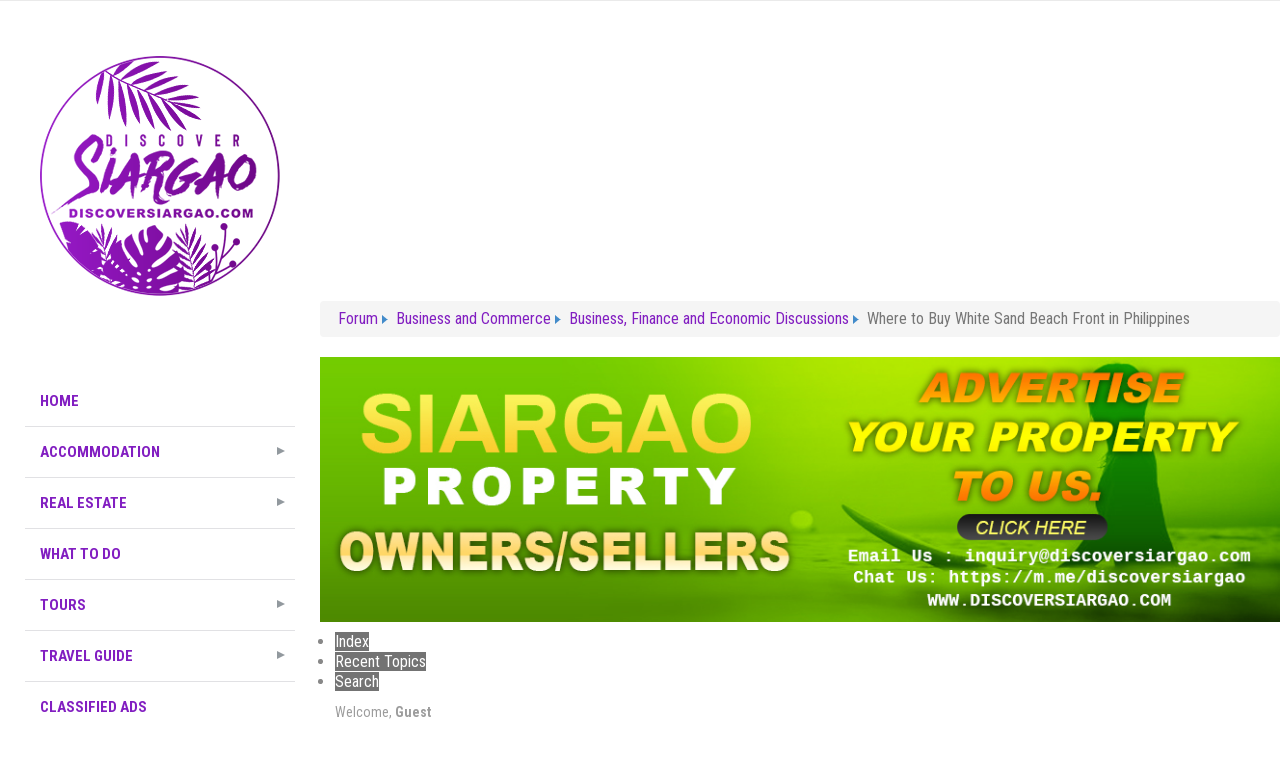

--- FILE ---
content_type: text/html; charset=utf-8
request_url: https://discoversiargao.com/forum/jobs/448-jobs-australia-is-hiring-male-piggery-workers
body_size: 14869
content:

<!DOCTYPE html>
<html xmlns="//www.w3.org/1999/xhtml" xml:lang="en-gb" lang="en-gb" dir="ltr">
<head>
	<meta name="viewport" content="width=device-width, initial-scale=1">
	<script type="text/javascript" src="/templates/freeestate/javascript/jquery.js"></script>
	<script type="text/javascript">jQuery.noConflict();</script>
<script async src="https://www.googletagmanager.com/gtag/js?id=UA-3036175-5"></script>
  
  <script async="" 
src="https://www.travelpayouts.com/money_script/money_script.js?marker=376013
&exclude=yyy,zzz" type="text/javascript"></script>
  

<link href='//fonts.googleapis.com/css?family=Source+Sans+Pro:200,300,400,600,700,900,200italic,300italic,400italic,600italic,700italic,900italic|Dosis:200,300,400,500,600,700,800|Abel|Droid+Sans:400,700|Lato:100,300,400,700,900,100italic,300italic,400italic,700italic,900italic|Lora:400,700,400italic,700italic|PT+Sans:400,700,400italic,700italic|PT+Sans+Narrow:400,700|Quicksand:300,400,700|Ubuntu:300,400,500,700,300italic,400italic,500italic,700italic|Lobster|Ubuntu+Condensed|Oxygen:400,300,700|Oswald:700,400,300|Open+Sans+Condensed:300,700,300italic|Roboto+Condensed:300italic,400italic,700italic,400,700,300|Open+Sans:300italic,400italic,600italic,700italic,800italic,800,700,400,600,300|Prosto+One|Francois+One|Comfortaa:700,300,400|Raleway:300,600,900,500,400,100,800,200,700|Roboto:300,700,500italic,900,300italic,400italic,900italic,100italic,100,500,400,700italic|Roboto+Slab:300,700,100,400|Share:700,700italic,400italic,400' rel='stylesheet' type='text/css'
>
<link href="//maxcdn.bootstrapcdn.com/font-awesome/4.3.0/css/font-awesome.min.css" rel="stylesheet">

 <meta http-equiv="content-type" content="text/html; charset=utf-8" />
	<meta name="keywords" content="Jobs: Australia is hiring - MALE PIGGERY WORKERS, Jobs, Buy / Sell / Trade and Classifieds, Updated" />
	<meta name="robots" content="max-snippet:-1, max-image-preview:large, max-video-preview:-1" />
	<meta name="description" content="Australia is hiring: MALE PIGGERY WORKERS An employer in South Australia is looking for Male piggery workers who have expe... - English (en-GB)" />
	<meta name="generator" content="Joomla! - Open Source Content Management" />
	<title>Updated :: Topic: Jobs: Australia is hiring - MALE PIGGERY WORKERS (1/1)</title>
	<link href="/forum/jobs/448-jobs-australia-is-hiring-male-piggery-workers" rel="canonical" />
	<link href="/templates/freeestate/favicon.ico" rel="shortcut icon" type="image/vnd.microsoft.icon" />
	<link href="/components/com_kunena/template/blue_eagle/css/mediaboxAdv-min.css" rel="stylesheet" type="text/css" />
	<link href="/components/com_kunena/template/blue_eagle/css/kunena.forum-min.css" rel="stylesheet" type="text/css" />
	<link href="/components/com_kunena/template/blue_eagle/css/kunena.responsive-min.css" rel="stylesheet" type="text/css" />
	<link href="/components/com_kunena/template/blue_eagle/css/kunena.default-min.css" rel="stylesheet" type="text/css" />
	<link href="/components/com_kunena/template/blue_eagle/css/kunena.20-min.css" rel="stylesheet" type="text/css" />
	<link href="/templates/freeestate/bootstrap/css/bootstrap.css" rel="stylesheet" type="text/css" />
	<link href="/templates/freeestate/css/my_style.css" rel="stylesheet" type="text/css" />
	<link href="/templates/freeestate/css/preloader.css" rel="stylesheet" type="text/css" />
	<link href="/templates/freeestate/css/style.css" rel="stylesheet" type="text/css" />
	<link href="/modules/mod_kunenalatest/tmpl/css/kunenalatest.css" rel="stylesheet" type="text/css" />
	<link href="/modules/mod_latestnewsplusdate/assets/style.css" rel="stylesheet" type="text/css" />
	<link href="https://discoversiargao.com/media/juloalib/css/juloabootstrap2.css" rel="stylesheet" type="text/css" />
	<link href="https://discoversiargao.com/components/com_adsmanager/css/adsmanager.css" rel="stylesheet" type="text/css" />
	<style type="text/css">
	/* Kunena Custom CSS */
	#Kunena div.kblock > div.kheader,#Kunena .kblock div.kheader { background: #5388B4 !important; }
	#Kunena #ktop { border-color: #5388B4; }
	#Kunena #ktop span.ktoggler { background: #5388B4; }
	#Kunena #ktab a:hover,
	#Kunena #ktab li.Kunena-item-active a	{ background-color: #5388B4; }
	#Kunena #ktab ul.menu li.active a { background-color: #5388B4; }
	#Kunena a:link,
	#Kunena a:visited,
	#Kunena a:active {color: #5388B4;}
	#Kunena a:focus {outline: none;}
	#Kunena a:hover {color: #FF0000;}	#Kunena a:link,
	#Kunena a:visited,
	#Kunena a:active {color: #5388B4;}
	#Kunena a:focus {outline: none;}	#Kunena div.kannouncement div.kheader { background: #5388B4 !important; }	#Kunena div#kannouncement .kanndesc { background: #FFFFFF; }	#Kunena div.kfrontstats div.kheader { background: #5388B4 !important; }	#Kunena div.kwhoisonline div.kheader { background: #5388B4 !important; }	#Kunena #ktab a { background-color: #737373 !important; }	#Kunena #ktab ul.menu li.active a,#Kunena #ktab li#current.selected a { background-color: #5388B4 !important; }	#Kunena #ktab a:hover { background-color: #5388B4 !important; }	#Kunena #ktop { border-color: #5388B4 !important; }	#Kunena #ktab a span { color: #FFFFFF !important; }	#Kunena #ktab #current a span { color: #FFFFFF !important; }	#Kunena #ktop span.ktoggler { background-color: #5388B4 !important; }	#Kunena .kicon-profile { background-image: url("/components/com_kunena/template/blue_eagle/media/iconsets/profile/default/default.png"); }
	#Kunena .kicon-button { background-image: url("/components/com_kunena/template/blue_eagle/media/iconsets/buttons/default/default.png") !important; }
	#Kunena #kbbcode-toolbar li a,#Kunena #kattachments a { background-image:url("/components/com_kunena/template/blue_eagle/media/iconsets/editor/default/default.png"); }
	/* End of Kunena Custom CSS */
	</style>
	<script type="application/json" class="joomla-script-options new">{"csrf.token":"99e1fad30bb978f9c1c021e7d17c4374","system.paths":{"root":"","base":""}}</script>
	<script src="/media/system/js/mootools-core.js?1eb73edf95c04b74ca84a120861e0ebd" type="text/javascript"></script>
	<script src="/media/system/js/core.js?1eb73edf95c04b74ca84a120861e0ebd" type="text/javascript"></script>
	<script src="/media/system/js/mootools-more.js?1eb73edf95c04b74ca84a120861e0ebd" type="text/javascript"></script>
	<script src="/media/kunena/js/mediaboxAdv.js" type="text/javascript"></script>
	<script src="/media/kunena/js/default.js" type="text/javascript"></script>
	<script src="/templates/freeestate/bootstrap/js/bootstrap.js" type="text/javascript"></script>
	<script src="/templates/freeestate/javascript/preloader.js" type="text/javascript"></script>
	<script src="/templates/freeestate/javascript/custom.js" type="text/javascript"></script>
	<script src="/media/jui/js/jquery.min.js?1eb73edf95c04b74ca84a120861e0ebd" type="text/javascript"></script>
	<script src="/media/jui/js/jquery-noconflict.js?1eb73edf95c04b74ca84a120861e0ebd" type="text/javascript"></script>
	<script src="/media/jui/js/jquery-migrate.min.js?1eb73edf95c04b74ca84a120861e0ebd" type="text/javascript"></script>
	<script src="https://discoversiargao.com/media/juloalib/js/jquery.min.js" type="text/javascript"></script>
	<script src="https://discoversiargao.com/media/juloalib/js/fullnoconflict.js" type="text/javascript"></script>
	<script type="text/javascript">
// <![CDATA[
var kunena_toggler_close = "Collapse";
var kunena_toggler_open = "Expand";
// ]]>// <![CDATA[
var kunena_anonymous_name = "Anonymous";
// ]]>
	</script>
	<link rel="alternate" type="application/rss+xml" title="get the latest posts directly to your desktop" href="/forum/topics/mode-topics?format=feed" />
	<!-- Start: Google Structured Data -->
            <script type="application/ld+json">
{
"@context": "https://schema.org",
"@type": "BreadcrumbList",
  "itemListElement": [{
    "@type": "ListItem",
    "position": 1,
    "name": "Beach Front For Sale",
    "item": "https://discoversiargao.com/siargao-island-real-estate-property/siargao-property-buyers/387/showCategory/51-Beach%20Front%20Lot"
  },{
    "@type": "ListItem",
    "position": 2,
    "name": "Authors",
    "item": "https://discoversiargao.com"
  },{
    "@type": "ListItem",
    "position": 3,
    "name": "Siargao Properties",
    "item": "https://discoversiargao.com/siargao-island-real-estate-property/siargao-property-buyers/387/showCategory/52-Vacant%20Lots"
  }]
}
</script>

<script type="application/ld+json">
{
    "@context": "https://schema.org",
    "@type": "BreadcrumbList",
    "itemListElement": [
        {
            "@type": "ListItem",
            "position": 1,
            "name": "Siargao Properties",
            "item": "https://discoversiargao.com/"
        },
        {
            "@type": "ListItem",
            "position": 2,
            "name": "Forum",
            "item": "https://discoversiargao.com/forum"
        },
        {
            "@type": "ListItem",
            "position": 3,
            "name": "Business and Commerce",
            "item": "https://discoversiargao.com/forum/business-and-commerce"
        },
        {
            "@type": "ListItem",
            "position": 4,
            "name": "Buy / Sell / Trade and Classifieds",
            "item": "https://discoversiargao.com/forum/buy-sell-trade-and-classifieds"
        },
        {
            "@type": "ListItem",
            "position": 5,
            "name": "Jobs",
            "item": "https://discoversiargao.com/forum/jobs"
        },
        {
            "@type": "ListItem",
            "position": 6,
            "name": "Jobs: Australia is hiring - MALE PIGGERY WORKERS",
            "item": "https://discoversiargao.com/forum/jobs/448-jobs-australia-is-hiring-male-piggery-workers"
        }
    ]
}
</script>
            <!-- End: Google Structured Data -->


   
   
<script type="text/javascript">  window.dataLayer = window.dataLayer || [];
  function gtag(){dataLayer.push(arguments);}
  gtag('js', new Date());

  gtag('config', 'UA-3036175-5');

</script>
<!--[if IE 7]> <link type="text/css" rel="stylesheet" href="/templates/freeestate/css/style_ie7.css" /> <![endif]-->
<!--[if IE 8]> <link type="text/css" rel="stylesheet" href="/templates/freeestate/css/style_ie8.css" /> <![endif]-->
<!--[if IE 9]> <link type="text/css" rel="stylesheet" href="/templates/freeestate/css/style_ie9.css" /> <![endif]-->
</head>
<style type="text/css">
body {
    font-family:"PT Sans Narrow";
    background-color:#F7F7F7;
    background-image: url('/templates/freeestate/images/');
}
a {
    color:#821ec1;
    text-decoration:none;
    font-family:"PT Sans Narrow";
}
a:hover {
    color:#12abff;
    text-decoration:underline;
}
.top_menu li a {
    color:#821ec1;
    text-decoration:none;
    font-family:"PT Sans Narrow";
}
.top_menu li a:hover {
    color:#000000;
    text-decoration:none;
}
.main_menu li a {
    color:#821ec1;
    text-decoration:none;
    font-family:"PT Sans Narrow";
}
.main_menu li a:hover {
    color:#000000;
    text-decoration:none;
}
.footer_menu li a {
    color:#821ec1;
    text-decoration:none;
    font-family:"PT Sans Narrow";
}
.footer_menu li a:hover {
    color:#000000;
    text-decoration:none;
}


h1 {font-family:"PT Sans Narrow";}
h2 {font-family:"PT Sans Narrow";}
h3 {font-family:"PT Sans Narrow";}
h4 {font-family:"PT Sans Narrow";}
h5 {font-family:"PT Sans Narrow";}
h6 {font-family:"PT Sans Narrow";}
</style>

<body>

<div id="preloader">
	<div class="sk-cube-grid spinner">
	  <div class="sk-cube sk-cube1"></div>
	  <div class="sk-cube sk-cube2"></div>
	  <div class="sk-cube sk-cube3"></div>
	  <div class="sk-cube sk-cube4"></div>
	  <div class="sk-cube sk-cube5"></div>
	  <div class="sk-cube sk-cube6"></div>
	  <div class="sk-cube sk-cube7"></div>
	  <div class="sk-cube sk-cube8"></div>
	  <div class="sk-cube sk-cube9"></div>
	</div>
</div>

	<div class="header">
		<div id="header" class="container">

			<div  class="row">
				 								</div>

			    

			</div> <!--id header-->
		 </div> <!--class header-->
		 <div class="home-content">
			<div class="row">
				<div class="col-lg-3 col-md-3 col-sm-3 col-xs-12">
			    	<div id="logo">
					  <a href="/index.php">
					      <img style="width:270px; height:270px; " src="/images/discoversiargao-logo.png" alt="Logo" />
					  </a>
				    </div>
				    			    	<div class="main_menu">
						<nav id="site-navigation-main" class="navbar" role="navigation">
							<div class="navbar-header">
					      		<button type="button" class="navbar-toggle" data-toggle="collapse" data-target="#main-navbar-collapse">
					        		<i class="fa fa-bars"></i>
					      		</button>
					    	</div>
							<div id="main-navbar-collapse" class="collapse navbar-collapse">
										<div class="moduletable_menu">
						<ul class="nav menu">
<li class="item-101 default"><a href="/" title="Discover Siargao Philippines - Property for Sale Siargao Island Philippines">Home</a></li><li class="item-382 deeper parent"><a href="/accommodations" title="Siargao Island Hotel and Resorts Accommodations">ACCOMMODATION</a><ul class="nav-child unstyled small"><li class="item-383"><a href="/accommodations/hotel-and-resorts" title="siargao hotel and resorts">HOTEL AND RESORTS</a></li><li class="item-385"><a href="/accommodations/hostels" title="Siargao Island Hostels">HOSTEL</a></li><li class="item-384"><a href="/accommodations/homestay" title="Siargao Island Homestay">HOMESTAY</a></li><li class="item-386"><a href="/accommodations/bed-and-breakfast" title="Siargao Island Bed and Breakfast">BED&amp;BREAKFAST</a></li><li class="item-416"><a href="/accommodations/airbnb" title="Siargao Airbnb">AIRBNB</a></li><li class="item-444"><a href="/accommodations/accredited-accommodation-allowed" >ACCREDITED ACCOMMODATIONS</a></li></ul></li><li class="item-282 deeper parent"><a href="/siargao-island-real-estate-property/282/all_categories" title="Siargao Island Real Estate Property Philippines">REAL ESTATE</a><ul class="nav-child unstyled small"><li class="item-387"><a href="/siargao-island-real-estate-property/siargao-property-buyers/387/alone_category/60-FOR%20PROPERTY%20BUYERS" title="Siargao Island Properties For Sale">FOR PROPERTY BUYERS</a></li><li class="item-388"><a href="/siargao-island-real-estate-property/siargao-property-renters/388/alone_category/61-FOR%20PROPERTY%20RENTERS" title="Siargao Properties For Rent">FOR PROPERTY RENTERS</a></li><li class="item-463"><a href="/siargao-island-real-estate-property/general-luna-properties/463/alone_category/70-GENERAL%20LUNA" >GENERAL LUNA PROPERTIES</a></li><li class="item-438 deeper parent"><a href="#" class="PROPERTY VIDEOS">PROPERTY VIDEOS</a><ul class="nav-child unstyled small"><li class="item-439"><a href="/?Itemid=439" title="Siargao Overlooking Lot">Overlooking Lot</a></li><li class="item-440"><a href="/?Itemid=440" title="Siargao Vacant Lot For Sale">VACANT LOT</a></li><li class="item-441"><a href="/?Itemid=441" title="Beach Front For Sale">Beach Front Lot</a></li><li class="item-458"><a href="/?Itemid=458" title="Along The Road Lot For Sale in Siargao Island">Road Side Lot</a></li></ul></li><li class="item-461"><a href="/goodcoast" title="Goodcoast Siargao">GOODCOAST SIARGAO</a></li><li class="item-411"><a href="/siargao-island-real-estate-property/siargao-property-owners-and-sellers" title="FOR PROPERTY OWNERS OR SELLERS">FOR PROPERTY OWNERS OR SELLERS</a></li></ul></li><li class="item-389"><a href="/what-to-do-in-siargao-island-philippines" title="What to Do in Siargao Island | Philippines">WHAT TO DO</a></li><li class="item-445 deeper parent"><a href="#" >TOURS</a><ul class="nav-child unstyled small"><li class="item-446"><a href="/tours/siargao-island-tour-packages" >ISLAND TOURS</a></li><li class="item-447"><a href="/tours/land-tour-packages" >LAND TOURS</a></li></ul></li><li class="item-391 deeper parent"><a href="/travel-guide" >TRAVEL GUIDE</a><ul class="nav-child unstyled small"><li class="item-392"><a href="/travel-guide/siargao-travel-experience" title="TRAVEL EXPERIENCE">TRAVELLERS EXPERIENCE</a></li><li class="item-393"><a href="/travel-guide/how-to-get-there" title="HOW TO GET THERE in Siargao">HOW TO GET THERE</a></li><li class="item-396"><a href="/travel-guide/siargao-flight-schedule" title="Siargao Flight Schedule">FLIGHT SCHEDULE</a></li><li class="item-397"><a href="/travel-guide/siargao-boat-schedule" title="Siargao Latest Boat Schedule">BOAT SCHEDULE</a></li><li class="item-400"><a href="/travel-guide/siargao-island-night-life-schedule" title="Siargao Island Night Life and Party Schedule">NIGHT LIFE SCHEDULE</a></li><li class="item-401"><a href="/travel-guide/siargao-island-tour-packages" title="Siargao Island Tour Packages">TOUR PACKAGES</a></li><li class="item-410"><a href="/travel-guide/siargao-island-map" >SIARGAO MAP</a></li><li class="item-443"><a href="/travel-guide/travel-requirements" title="Siargao Tourist Travel Requirements" class="Siargao Travel Requirements">TRAVEL REQUIREMENTS</a></li><li class="item-459"><a href="/travel-guide/surfing-spots" >Surfing Spots</a></li></ul></li><li class="item-395"><a href="/siargao-buy-and-sell-products-and-services" title="siargao buy and sell products and services">CLASSIFIED ADS</a></li><li class="item-398"><a href="/siargao-news" title="Siargao Island News">NEWS</a></li><li class="item-457"><a href="/events-schedule" title="Siargao Events Schedule" class="Siargao Events Schedule">EVENTS</a></li><li class="item-381 current active"><a href="/forum" >Forum</a></li><li class="item-414 deeper parent"><a href="/component/sobipro/?Itemid=414" title="Siargao Business Directory ">DIRECTORY</a><ul class="nav-child unstyled small"><li class="item-415"><a href="/siargao-business-directory/food" title="Food Directory">FOOD</a></li><li class="item-431"><a href="/siargao-business-directory/business-contacts" title="Siargao Business Directory Listings">BUSINESS</a></li><li class="item-432"><a href="/siargao-business-directory/bar-clubs-and-party-place" title="Siargao Party Place">CLUB &amp; BARS</a></li><li class="item-442"><a href="/siargao-business-directory/emergency-hotline" title="Siargao Emergency Hotline Numbers">Emergency Hotline</a></li></ul></li><li class="item-228"><a href="/discover-siargao-contact-us" title="Contact Discover Siargao">Contact Us</a></li></ul>
		</div>
	
							</div>
						</nav><!-- #site-navigation -->
			    	</div>
			    	<div class="sidebar-left-content">
                    			<div class="moduletable">
						<div class="bannergroup">

	<div class="banneritem">
																																																																			<a
							href="/component/banners/click/23" target="_blank" rel="noopener noreferrer"
							title="Solar Light">
							<img
								src="https://discoversiargao.com/images/banners/lazada/Solar-light.png"
								alt="solar light"
								 width="330"								 height="330"							/>
						</a>
																<div class="clr"></div>
	</div>

</div>
		</div>
			<div class="moduletable">
						

<div class="custom"  >
	<script async="" src="https://pagead2.googlesyndication.com/pagead/js/adsbygoogle.js"></script>
<!-- DS 306x300 Left -->
<p><ins class="adsbygoogle" style="display: block;" data-ad-client="ca-pub-4721136309070243" data-ad-slot="2339755553" data-ad-format="auto" data-full-width-responsive="true"></ins></p>
<script>// <![CDATA[
     (adsbygoogle = window.adsbygoogle || []).push({});
// ]]></script></div>
		</div>
			<div class="moduletable">
						

<div class="custom"  >
	<p><a href="https://tp.media/click?shmarker=376013&amp;promo_id=2058&amp;source_type=banner&amp;type=click&amp;campaign_id=84&amp;trs=181157" target="_blank" rel="noopener noreferrer"> <img src="https://c84.travelpayouts.com/content?promo_id=2058&amp;shmarker=376013&amp;type=init&amp;trs=181157" alt="300*252" width="300" height="252" /> </a></p></div>
		</div>
			<div class="moduletable">
						

<div class="custom"  >
	<p><a href="https://tp.media/click?shmarker=376013&amp;promo_id=2825&amp;source_type=banner&amp;type=click&amp;campaign_id=104&amp;trs=181157" target="_blank" rel="noopener noreferrer"> <img src="https://c104.travelpayouts.com/content?promo_id=2825&amp;shmarker=376013&amp;type=init&amp;trs=181157" width="300" height="250" alt="300*250" /> </a></p></div>
		</div>
			<div class="moduletable">
							<h3>EVENTS</h3>
						<div class=" klatest ">
	<ul class="klatest-items">
					<li class="klatest-item">
<ul class="klatest-itemdetails">
<li class="klatest-topicicon">
	<a href="/forum/siargao-and-surigao-events-and-parties/589-governors-national-surfing-cup/unread" rel="nofollow" title="View New Posts in Topic 'Governors National Surfing Cup'"><img src="/media/kunena/topicicons/default/user/default.png" alt="emo" /></a></li>

<li class="klatest-subject">
	<a href="/forum/siargao-and-surigao-events-and-parties/589-governors-national-surfing-cup/unread" rel="follow">Governors National Surfing Cup</a></li>
<li class="klatest-cat">In <a href="/forum/news-discussion-and-update" rel="follow" title="View Category 'News Discussion and Update'">News Discussion and Update</a> / <a href="/events-schedule" rel="follow" title="View Category 'Events'">Events</a></li>
<li class="klatest-posttime">3 months 4 weeks ago</li>
</ul>
</li><li class="klatest-item">
<ul class="klatest-itemdetails">
<li class="klatest-topicicon">
	<a href="/forum/siargao-and-surigao-events-and-parties/588-29th-qs6000-international-surfing-cup/unread" rel="nofollow" title="View New Posts in Topic '29th QS6000 International Surfing Cup'"><img src="/media/kunena/topicicons/default/user/default.png" alt="emo" /></a></li>

<li class="klatest-subject">
	<a href="/forum/siargao-and-surigao-events-and-parties/588-29th-qs6000-international-surfing-cup/unread" rel="follow">29th QS6000 International Surfing Cup</a></li>
<li class="klatest-cat">In <a href="/forum/news-discussion-and-update" rel="follow" title="View Category 'News Discussion and Update'">News Discussion and Update</a> / <a href="/events-schedule" rel="follow" title="View Category 'Events'">Events</a></li>
<li class="klatest-posttime">5 months 14 hours ago</li>
</ul>
</li><li class="klatest-item">
<ul class="klatest-itemdetails">
<li class="klatest-topicicon">
	<a href="/forum/siargao-and-surigao-events-and-parties/587-siargao-national-surfing-cup-2025/unread" rel="nofollow" title="View New Posts in Topic 'Siargao National Surfing Cup 2025'"><img src="/media/kunena/topicicons/default/user/default.png" alt="emo" /></a></li>

<li class="klatest-subject">
	<a href="/forum/siargao-and-surigao-events-and-parties/587-siargao-national-surfing-cup-2025/unread" rel="follow">Siargao National Surfing Cup 2025</a></li>
<li class="klatest-cat">In <a href="/forum/news-discussion-and-update" rel="follow" title="View Category 'News Discussion and Update'">News Discussion and Update</a> / <a href="/events-schedule" rel="follow" title="View Category 'Events'">Events</a></li>
<li class="klatest-posttime">5 months 14 hours ago</li>
</ul>
</li><li class="klatest-item">
<ul class="klatest-itemdetails">
<li class="klatest-topicicon">
	<a href="/forum/siargao-and-surigao-events-and-parties/586-loud-waves-music/unread" rel="nofollow" title="View New Posts in Topic 'Loud Waves Music'"><img src="/media/kunena/topicicons/default/user/default.png" alt="emo" /></a></li>

<li class="klatest-subject">
	<a href="/forum/siargao-and-surigao-events-and-parties/586-loud-waves-music/unread" rel="follow">Loud Waves Music</a></li>
<li class="klatest-cat">In <a href="/forum/news-discussion-and-update" rel="follow" title="View Category 'News Discussion and Update'">News Discussion and Update</a> / <a href="/events-schedule" rel="follow" title="View Category 'Events'">Events</a></li>
<li class="klatest-posttime">5 months 14 hours ago</li>
</ul>
</li><li class="klatest-item">
<ul class="klatest-itemdetails">
<li class="klatest-topicicon">
	<a href="/forum/siargao-and-surigao-events-and-parties/582-join-the-movement-beach-clean-up-at-bed-and-brewery-b/unread" rel="nofollow" title="View New Posts in Topic 'Join the Movement: Beach Clean-Up at Bed and Brewery B'"><img src="/media/kunena/topicicons/default/user/default.png" alt="emo" /></a></li>

<li class="klatest-subject">
	<a href="/forum/siargao-and-surigao-events-and-parties/582-join-the-movement-beach-clean-up-at-bed-and-brewery-b/unread" rel="follow">Join the Movement: Beach Clean-Up at Bed and Brewe...</a></li>
<li class="klatest-cat">In <a href="/forum/news-discussion-and-update" rel="follow" title="View Category 'News Discussion and Update'">News Discussion and Update</a> / <a href="/events-schedule" rel="follow" title="View Category 'Events'">Events</a></li>
<li class="klatest-posttime">8 months 1 day ago</li>
</ul>
</li>			</ul>
	</div>		</div>
			<div class="moduletable">
						

<div class="custom"  >
	<p><a href="https://tp.media/r?marker=376013.discoversiargao&amp;p=4110&amp;u=https%3A%2F%2Fwww.klook.com%2Fen-PH%2Fsearch%2Fresult%2F%3Fquery%3Dsiargao%26spm%3DSearchResult.TopNavigation.SearchInput%26clickId%3D568794cea0" target="_blank" rel="noopener noreferrer"> <img src="/images/siargao-tour-packages.jpg" alt="siargao tour" /> </a></p></div>
		</div>
	
                    </div>
									</div>
									<div class="col-lg-9 col-md-9 col-sm-9 col-xs-12">
					    		<div class="moduletablefooter-category">
						

<div class="customfooter-category"  >
	<script async src="https://pagead2.googlesyndication.com/pagead/js/adsbygoogle.js"></script>
<!-- DS Leaderboard Horizontal -->
<ins class="adsbygoogle"
     style="display:block"
     data-ad-client="ca-pub-4721136309070243"
     data-ad-slot="3700938682"
     data-ad-format="auto"
     data-full-width-responsive="true"></ins>
<script>
     (adsbygoogle = window.adsbygoogle || []).push({});
</script></div>
		</div>
			<div class="moduletable">
						
<ul itemscope itemtype="https://schema.org/BreadcrumbList" class="breadcrumb">
			<li class="active">
			<span class="divider icon-location"></span>
		</li>
	
				<li itemprop="itemListElement" itemscope itemtype="https://schema.org/ListItem">
									<a itemprop="item" href="/forum" class="pathway"><span itemprop="name">Forum</span></a>
				
									<span class="divider">
						 					</span>
								<meta itemprop="position" content="1">
			</li>
					<li itemprop="itemListElement" itemscope itemtype="https://schema.org/ListItem">
									<a itemprop="item" href="/forum/business-and-commerce" class="pathway"><span itemprop="name">Business and Commerce</span></a>
				
									<span class="divider">
						 					</span>
								<meta itemprop="position" content="2">
			</li>
					<li itemprop="itemListElement" itemscope itemtype="https://schema.org/ListItem">
									<a itemprop="item" href="/forum/business-finance-and-economic-discussions" class="pathway"><span itemprop="name">Business, Finance and Economic Discussions</span></a>
				
									<span class="divider">
						 					</span>
								<meta itemprop="position" content="3">
			</li>
					<li itemprop="itemListElement" itemscope itemtype="https://schema.org/ListItem" class="active">
				<span itemprop="name">
					Where to Buy White Sand Beach Front in Philippines				</span>
				<meta itemprop="position" content="4">
			</li>
		</ul>
		</div>
			<div class="moduletable">
						

<div class="custom"  >
	<script src="//tp.media/content?promo_id=2693&amp;shmarker=376013&amp;campaign_id=84&amp;trs=181157&amp;locale=en&amp;hotel_type=&amp;border_radius=5&amp;plain=false&amp;powered_by=false" charset="utf-8"></script></div>
		</div>
			<div class="moduletable">
						

<div class="custom"  >
	<p><a href="/siargao-island-real-estate-property/siargao-property-owners-and-sellers"><img src="/images/ads-siargao-property-owners-sellers.jpg" alt="Siargao Property Owners or Sellers" /></a></p></div>
		</div>
	
					    
					</div>
		    	
		    	
					<div id="contentBox" class="col-lg-9 col-md-9 col-sm-9 col-xs-12">
						
						<div><div id="system-message-container">
	</div>
</div>
						<div><!--[if lte IE 7]>
<link rel="stylesheet" href="/components/com_kunena/template/blue_eagle/css/kunena.forum.ie7.css" type="text/css" />
<![endif]-->
<div id="Kunena" class="layout container-fluid">
<div id="ktop">
	<div id="ktopmenu">
		<div id="ktab">
<ul class="menu">
<li class="item373"><a  href="/forum/index" ><span>Index</span></a></li><li class="item374"><a  href="/forum/recent" ><span>Recent Topics</span></a></li><li class="item380"><a  href="/forum/search" ><span>Search</span></a></li></ul>
</div>
	</div>
	<span class="ktoggler fltrt"><a class="ktoggler close" title="Collapse" rel="kprofilebox"></a></span>
</div>
<div class="kblock kpbox">
	<div class="kcontainer" id="kprofilebox">
		<div class="kbody">
<table class="kprofilebox">
	<tbody>
		<tr class="krow1">
			<td valign="top" class="kprofileboxcnt">
				<div class="k_guest">
					Welcome,
					<b>Guest</b>
				</div>
								<form action="/forum" method="post" name="login">
					<input type="hidden" name="view" value="user" />
					<input type="hidden" name="task" value="login" />
					<input type="hidden" name="99e1fad30bb978f9c1c021e7d17c4374" value="1" />

					<div class="input">
						<span>
							Username:							<input type="text" name="username" class="inputbox ks" alt="username" size="18" />
						</span>
						<span>
							Password:							<input type="password" name="password" class="inputbox ks" size="18" alt="password" /></span>
						<span>
														Remember me							<input type="checkbox" name="remember" alt="" value="1" />
														<input type="submit" name="submit" class="kbutton" value="Login" />
						</span>
					</div>
					<div class="klink-block">
						<span class="kprofilebox-pass">
							<a href="/component/users/?view=reset&amp;Itemid=101" rel="nofollow">Forgot your password?</a>
						</span>
						<span class="kprofilebox-user">
							<a href="/component/users/?view=remind&amp;Itemid=101" rel="nofollow">Forgot your username?</a>
						</span>
											</div>
				</form>
							</td>
			<!-- Module position -->
					</tr>
	</tbody>
</table>
		</div>
	</div>
</div>

<div class="kblock kpathway">
	<div class="kcontainer">
		<div class="ksectionbody">
			<div class = "kforum-pathway">
				<div class="path-element-first"><a href="/forum">Forum</a></div>
								<div class="path-element"><a href="/forum/business-and-commerce">Business and Commerce</a></div>
								<div class="path-element"><a href="/forum/buy-sell-trade-and-classifieds">Buy / Sell / Trade and Classifieds</a></div>
								<div class="path-element"><a href="/forum/jobs">Jobs</a></div>
								<div class="path-element"><a href="/forum/jobs/448-jobs-australia-is-hiring-male-piggery-workers">Jobs: Australia is hiring - MALE PIGGERY WORKERS</a></div>
							</div>
		</div>
	</div>
</div>


<table class="klist-actions">
	<tr>
		<td class="klist-actions-goto">
			<a name="forumtop"></a><a class="kbuttongoto" href="#forumbottom" rel="nofollow"><span class="kicon kforumbottom" title="Go to bottom"></span></a>		</td>
		<td class="klist-actions-forum">
						</td>
		
		<td class="klist-pages-all">
					</td>
	</tr>
</table>

<div class="kblock">
	<div class="kheader">
		<h2><span>TOPIC: Jobs: Australia is hiring - MALE PIGGERY WORKERS</span></h2>
							</div>
	<div class="kcontainer">
		<div class="kbody"><div class="kmsg-header kmsg-header-left">
	<h2>
		<span class="kmsgtitle kmsg-title-left">
			Jobs: Australia is hiring - MALE PIGGERY WORKERS		</span>
		<span class="kmsgdate kmsgdate-left" title="07 Jul 2022 13:06">
			3 years 6 months ago		</span>
		<span class="kmsg-id-left">
			<a id="451"></a>
			<a href="#451" rel="nofollow">#451</a>		</span>
	</h2>
</div>
<table class="kmsg">
	<tbody>
		<tr>
			<td rowspan="2" class="kprofile-left">
					<ul class="kpost-profile">
		<li class="kpost-username">
			<a class="kwho-admin" href="/forum/user/705-mssiargao" title="View mssiargao's Profile" rel="nofollow">mssiargao</a>		</li>
						<li class="kpost-avatar">
			<span class="kavatar"><a class="kwho-admin" href="/forum/user/705-mssiargao" title="View mssiargao's Profile" rel="nofollow"><img class="kavatar" src="https://discoversiargao.com/media/kunena/avatars/resized/size144/users/avatar705.jpg" alt="mssiargao's Avatar"  /></a></span>
		</li>
		
		
		<li>
			<span class="kicon-button kbuttononline-no">
				<span class="online-no">
					<span>OFFLINE</span>
				</span>
			</span>
		</li>

				<li class="kpost-userrank">
			Administrator		</li>
						<li class="kpost-userrank-img">
			<img src="/media/kunena/ranks/rankadmin.gif" alt="" />		</li>
		
						<li class="kpost-userposts">Posts: 462</li>
										<li class="kpost-karma">
			<span class="kmsgkarma">
				Karma: 0  			</span>
		</li>
				
		<li class="kpost-smallicons">
			<span class="kicon-profile kicon-profile-gender-unknown" title="Gender: Unknown"></span>																	</li>

		</ul>
			</td>
			<td class="kmessage-left">
				
<div class="kmsgbody">
	<div class="kmsgtext">
		<span class="kmsgtext-xxl"><span style="color:#bb4444">Australia is hiring: MALE PIGGERY WORKERS</span></span><br />
<br />
<b>An employer in South Australia is looking for Male piggery workers who have experience in Aritificial insemination and Semen COllection.</b><br />
<br />
<span class="kmsgtext-l"><span style="color:#0000bb">Apply now!</span></span><br />
Send your resume  / CV to <b><span id="cloake290f2c3f4806d1ea6356ed1674e7d2e">This email address is being protected from spambots. You need JavaScript enabled to view it.</span><script type='text/javascript'>
				document.getElementById('cloake290f2c3f4806d1ea6356ed1674e7d2e').innerHTML = '';
				var prefix = '&#109;a' + 'i&#108;' + '&#116;o';
				var path = 'hr' + 'ef' + '=';
				var addye290f2c3f4806d1ea6356ed1674e7d2e = 'hr' + '&#64;';
				addye290f2c3f4806d1ea6356ed1674e7d2e = addye290f2c3f4806d1ea6356ed1674e7d2e + 'gs&#101;mpl&#111;ym&#101;nt' + '&#46;' + 'c&#111;m' + '&#46;' + '&#97;&#117;';
				var addy_texte290f2c3f4806d1ea6356ed1674e7d2e = 'hr' + '&#64;' + 'gs&#101;mpl&#111;ym&#101;nt' + '&#46;' + 'c&#111;m' + '&#46;' + '&#97;&#117;';document.getElementById('cloake290f2c3f4806d1ea6356ed1674e7d2e').innerHTML += '<a ' + path + '\'' + prefix + ':' + addye290f2c3f4806d1ea6356ed1674e7d2e + '\'>'+addy_texte290f2c3f4806d1ea6356ed1674e7d2e+'<\/a>';
		</script> . Make email subject PIGGERY AI </b>. so we can further assess your qualifications.<br />
<br />
<b>Qualifications:</b><br />
- Must have at least 2-3 years at a A.I. station (boar center)<br />
- Good english communication skills<br />
- Capable of feeding and checking welfare of pigs<br />
- Good knowledge handling, training, and collecting semen from boars<br />
- Has an insight to semen testing and laboratory procedures at A.I. center.<br />
- Capable of recording treatment/vaccination of boars<br />
- Have some computer skills<br />
- Able to work with other workers in a team environment<br />
- Veterinary education background is a plus<br />
<br />
<br />
<div class="kmsgimage"><a href="https://discoversiargao.com/media/kunena/attachments/705/australia-jobs-male-piggery-workers.jpg" title="...ers.jpg" rel="lightbox[imagelink451]"><img title="australia-jobs-male-piggery-workers.jpg" src="https://discoversiargao.com/media/kunena/attachments/705/australia-jobs-male-piggery-workers.jpg" alt="australia-jobs-male-piggery-workers.jpg" /></a></div><br />
<br />
<br />

<hr class="bbcode_rule" />
Work in Australia<br />
Jobs in Australia<br />
Apply Jobs in Australia<br />
How to Apply	</div>
</div>
<div>
			</td>
		</tr>
		<tr>
			<td class="kbuttonbar-left">
				<div>
	</div>
<div class="kmessage-editmarkup-cover hidden-phone">
		</div>
<div class="kmessage-buttons-cover">
	<div class="kmessage-buttons-row">
			The administrator has disabled public write access.																								</div>
</div>
			</td>
		</tr>
	</tbody>
</table>

<!-- Begin: Message Module Position -->
<!-- Finish: Message Module Position -->
</div>
	</div>
</div>
<table class="klist-actions">
	<tr>
		<td class="klist-actions-goto">
			<a name="forumbottom"></a><a class="kbuttongoto" href="#forumtop" rel="nofollow"><span class="kicon kforumtop" title="Go to top"></span></a>		</td>
		<td class="klist-actions-forum">
						</td>
		
		<td class="klist-pages-all">
					</td>
	</tr>
</table>

<div class="kcontainer klist-bottom">
	<div class="kbody">
		<div class="kmoderatorslist-jump fltrt">
				<form action="/forum" id="jumpto" name="jumpto" method="post" target="_self">
	<input type="hidden" name="view" value="category" />
	<input type="hidden" name="task" value="jump" />

	<span class="kright">
		<select name="catid" id="catid" class="inputbox fbs" size="1" onchange = "this.form.submit()"><option value="0">Board Categories</option>
<option value="4"> News Discussion and Update</option>
<option value="9">-  Politics and Current Events</option>
<option value="10">-  Career Corner</option>
<option value="11">-  General Discussions</option>
<option value="12">-  Good News</option>
<option value="13">-  Events</option>
<option value="14">-  Campus Talk</option>
<option value="15">-  Whats New in Siargao Island</option>
<option value="5"> Life &amp; Leisure</option>
<option value="8">-  Destinations</option>
<option value="47">- -  Local Destinations</option>
<option value="48">- -  Asia Destinations</option>
<option value="49">- -  World Destinations</option>
<option value="16">-  Food and Dining</option>
<option value="17">-  Arts and Literature</option>
<option value="71">- -  Photography</option>
<option value="18">-  Fitness and Health</option>
<option value="19">-  Sports and Recreation</option>
<option value="20">- -  Pet</option>
<option value="21">- -  Basketball</option>
<option value="22">- -  Automotive</option>
<option value="23">- -  Motorcycles</option>
<option value="24">- -  Cafe Racer</option>
<option value="25">- -  Hobbies and Crafts</option>
<option value="26">-  Trends and Fashion</option>
<option value="27">-  Relationships</option>
<option value="28">- -  Family Matters</option>
<option value="29">- -  Clan</option>
<option value="30">-  Home and Garden</option>
<option value="79">-  Do it Yourself (DIY)</option>
<option value="70">-  Travel Guide</option>
<option value="80">-  Siargao Night Life</option>
<option value="6"> Entertainment</option>
<option value="31">-  TV's and Movies</option>
<option value="32">-  Music and Radio</option>
<option value="33">-  Parties and Events</option>
<option value="34">-  Humor</option>
<option value="7"> Science and Technology</option>
<option value="35">-  Science</option>
<option value="36">-  Gizmos and Gadgets</option>
<option value="37">- -  Android Devices</option>
<option value="38">- -  Apple Devices</option>
<option value="39">-  Computer and Hardware</option>
<option value="40">-  Networking and Internet</option>
<option value="81">- -  Lost &amp; Found</option>
<option value="41">-  Software and Games</option>
<option value="42">- -  Clash of Clans</option>
<option value="43">- -  Mobile Legends</option>
<option value="44">- -  PUBG</option>
<option value="45">- -  DOTA</option>
<option value="46">- -  Video Games</option>
<option value="50">- -  Programming</option>
<option value="51">-  Website and Multimedia</option>
<option value="52"> Business and Commerce</option>
<option value="54">-  Business, Finance and Economic Discussions</option>
<option value="55">-  Buy / Sell / Trade and Classifieds</option>
<option value="56">- -  Consumer Electronic</option>
<option value="57">- -  Food and Beverages</option>
<option value="58">- -  Sporting Goods</option>
<option value="59">- -  Entertainment and Hobbies</option>
<option value="60">- -  Pets</option>
<option value="61">- -  Speciality Services</option>
<option value="62">- -  Vehicle Parts and Accesories</option>
<option value="63" selected="selected">- -  Jobs</option>
<option value="73">- -  Real Estate</option>
<option value="64">-  Business Scam Networking | Multi Level Marketing</option>
<option value="72">- -  Fake Accounts and Posers</option>
<option value="53"> Expats</option>
<option value="65">-  Siargao Expats</option>
<option value="66">-  Manila Expats</option>
<option value="67">-  Cebu Expats</option>
<option value="68">-  Davao Expats</option>
<option value="69">-  Asia Expats</option>
<option value="74"> Investment</option>
<option value="75">-  Crypto Currency</option>
<option value="76">-  Stocks</option>
<option value="77">-  ETFs</option>
<option value="78">-  NFT</option>
</select>		<input type="submit" name="Go" class="kbutton ks" value="Go" />
	</span>
</form>
		</div>
			</div>
</div>

<div class="kblock kpathway">
	<div class="kcontainer">
		<div class="ksectionbody">
			<div class = "kforum-pathway">
				<div class="path-element-first"><a href="/forum">Forum</a></div>
								<div class="path-element"><a href="/forum/business-and-commerce">Business and Commerce</a></div>
								<div class="path-element"><a href="/forum/buy-sell-trade-and-classifieds">Buy / Sell / Trade and Classifieds</a></div>
								<div class="path-element"><a href="/forum/jobs">Jobs</a></div>
								<div class="path-element"><a href="/forum/jobs/448-jobs-australia-is-hiring-male-piggery-workers">Jobs: Australia is hiring - MALE PIGGERY WORKERS</a></div>
							</div>
		</div>
	</div>
</div>
<!-- Module position: kunena_bottom -->
<div class="krss-block"><a href="/forum/topics/mode-topics?format=feed" rel="follow"><span class="kicon krss" title="get the latest posts directly to your desktop"></span></a></div>
<div class="kfooter">
	<span class="kfooter-time">Time to create page: 0.168 seconds</span>
</div>
</div>
<div style="text-align:center"><a href="/forum/credits" rel="follow" style="display: inline; visibility: visible; text-decoration: none;">Powered by</a> <a href="http://www.kunena.org" rel="follow" target="_blank" style="display: inline; visibility: visible; text-decoration: none;">Kunena Forum</a></div></div>

					</div>

				
			</div>
		</div>
		<div id="wrapper" class="container">
		    

		    			<div class="row">
				<div class="col-lg-12 col-md-12 col-sm-12 col-xs-12">
							<div class="moduletable">
							<h3>LATEST BUY & SELL</h3>
						<div class="juloawrapper">
        <div class='row-fluid adsmanager_box_module_2'>
    <table class='table table-striped' width="100%">
    <tr align="center">
            <td>
        <h4 class='text-center no-margin-top'><a href='/siargao-buy-and-sell-products-and-services/85-real-estate-services/37-for-rent-1-000-sqm-beach-front'>For Rent 1,000 sqm Beach Front to Roadside in GL Siargao</a><div class='adsmanager-cat'>(SERVICES / Real Estate Services)</div></h4><div class='text-center'><a href='/siargao-buy-and-sell-products-and-services/85-real-estate-services/37-for-rent-1-000-sqm-beach-front'><img src='https://discoversiargao.com/images/com_adsmanager/contents/for-rent-1-000-sqm-beach-front-to-roadside-in-gl-siargao_37_1_t.jpg?1614858830' alt="For Rent 1,000 sqm Beach Front to Roadside in GL Siargao" border='0' /></a></div><div class='text-center'><img align='center' src='https://discoversiargao.com/components/com_adsmanager/images/hot.gif' /></div></div>        </td>
            <td>
        <h4 class='text-center no-margin-top'><a href='/siargao-buy-and-sell-products-and-services/85-real-estate-services/16-3-000-sqm-beach-front-property'>3,000 sqm Beach Front Property For Sale in Sta. Fe ,Siargao</a><div class='adsmanager-cat'>(SERVICES / Real Estate Services)</div></h4><div class='text-center'><a href='/siargao-buy-and-sell-products-and-services/85-real-estate-services/16-3-000-sqm-beach-front-property'><img src='https://discoversiargao.com/images/com_adsmanager/contents/image_16_1_t.jpg?1579275386' alt="3,000 sqm Beach Front Property For Sale in Sta. Fe ,Siargao" border='0' /></a></div><div class='text-center'><img align='center' src='https://discoversiargao.com/components/com_adsmanager/images/hot.gif' /></div></div>        </td>
            <td>
        <h4 class='text-center no-margin-top'><a href='/siargao-buy-and-sell-products-and-services/86-retail/5-residential-lot-for-sale-in-si'>Residential Lot For Sale in Siargao Near the Beach</a><div class='adsmanager-cat'>(SERVICES / Retail)</div></h4><div class='text-center'><a href='/siargao-buy-and-sell-products-and-services/86-retail/5-residential-lot-for-sale-in-si'><img src='https://discoversiargao.com/images/com_adsmanager/contents/residential-lot-for-sale-in-siargao-near-the-beach_5_1_t.jpg?1568568225' alt="Residential Lot For Sale in Siargao Near the Beach" border='0' /></a></div><div class='text-center'><img align='center' src='https://discoversiargao.com/components/com_adsmanager/images/hot.gif' /></div></div>        </td>
            <td>
        <h4 class='text-center no-margin-top'><a href='/siargao-buy-and-sell-products-and-services/98-property/31-260-sqm-2-units-house-and-lot-'>260 sqm 2 Units House and Lot For Sale in General</a><div class='adsmanager-cat'>(SERVICES / Property)</div></h4><div class='text-center'><a href='/siargao-buy-and-sell-products-and-services/98-property/31-260-sqm-2-units-house-and-lot-'><img src='https://discoversiargao.com/images/com_adsmanager/contents/260-sqm-2-units-house-and-lot-for-sale-in-general_31_1_t.jpg?1597158561' alt="260 sqm 2 Units House and Lot For Sale in General" border='0' /></a></div><div class='text-center'><img align='center' src='https://discoversiargao.com/components/com_adsmanager/images/hot.gif' /></div></div>        </td>
        </tr>
    </table>
    </div>
    </div>		</div>
	
				</div>

			</div>
			<div class="row">
				<div class="col-lg-6 col-md-6 col-sm-6 col-xs-12">
					
					
				</div>
				<div class="col-lg-6 col-md-6 col-sm-6 col-xs-12">
					
					
				</div>
			</div>
		    
			<div id="globalContent">

				
			    <div class="row">

			    </div>

				
			</div> <!--globalContent-->

		    			<div class="row">
				<div class="col-lg-3 col-md-3 col-sm-3 col-xs-12">
							<div class="moduletable">
							<h3>ACCOMMODATIONS</h3>
						
<div class="div_lnd_intro">
	<div class="lnd_head">
    	    <a class='lndtitle' href="/accommodations/hotel-and-resorts/palm-giara-siargao">Palm Giara</a>
    <br/>
    
    </div> <!-- end lndhead -->
	<div class='clrfix'></div>
    <div class='lnd_introtxt'>
        Discover Tranquility at Palm Giara Beach Resort in Siargao    </div> <!-- end lnd_introtext -->
</div> <!-- end lnd_intro -->
<div class='clrfix'></div>

<div class="div_lnd_list">
<!-- LatestNews Plus Date Module - Another Quality Freebie from TemplatePlazza.com -->
    <ul class="lnd_latestnews">
    		<li class="lnd_latestnews">
					<a href="/accommodations/bed-and-breakfast/rgl-place-siargao" class="latestnews">
				RGL Place Siargao			</a>
        </li>
		<li class="lnd_latestnews">
					<a href="/accommodations/homestay/footprints-homestay" class="latestnews">
				Bidlisiw Siargao			</a>
        </li>
		<li class="lnd_latestnews">
					<a href="/accommodations/hotel-and-resorts/the-village-siargao" class="latestnews">
				 The Village Siargao 			</a>
        </li>
		<li class="lnd_latestnews">
					<a href="/accommodations/hotel-and-resorts/bayud-boutique-resort" class="latestnews">
				Bayud Boutique Resort			</a>
        </li>
		<li class="lnd_latestnews">
					<a href="/accommodations/hostels/mad-monkey-hostel-siargao" class="latestnews">
				Mad Monkey Hostel			</a>
        </li>
    </ul>
</div>
<div class='clrfix'></div>

<div class="lnd_more_ind"><span><strong>More in</strong></span><a href="/accommodations/hotel-and-resorts">Hotel and Resorts</a>&nbsp;&nbsp;<a href="/accommodations/bed-and-breakfast">BED&BREAKFAST</a>&nbsp;&nbsp;<a href="/accommodations/homestay">HOMESTAY</a>&nbsp;&nbsp;<a href="/accommodations/hotel-and-resorts">Hotel and Resorts</a>&nbsp;&nbsp;<a href="/accommodations/hostels">HOSTEL</a>&nbsp;&nbsp;</div>		</div>
	
					
				</div>
				<div class="col-lg-3 col-md-3 col-sm-3 col-xs-12">
							<div class="moduletable">
							<h3>LATEST FORUM</h3>
						<div class=" klatest ">
	<ul class="klatest-items">
					<li class="klatest-item">
<ul class="klatest-itemdetails">
<li class="klatest-topicicon">
	<a href="/forum/clan/590-espaldon-clan/unread" rel="nofollow" title="View New Posts in Topic 'Espaldon Clan'"><img src="/media/kunena/topicicons/default/user/default.png" alt="emo" /></a></li>

<li class="klatest-subject">
	<a href="/forum/clan/590-espaldon-clan/unread" rel="follow">Espaldon Clan</a></li>
<li class="klatest-cat">In <a href="/forum/relationships" rel="follow" title="View Category 'Relationships'">Relationships</a> / <a href="/forum/clan" rel="follow" title="View Category 'Clan'">Clan</a></li>
<li class="klatest-posttime">3 months 1 week ago</li>
</ul>
</li><li class="klatest-item">
<ul class="klatest-itemdetails">
<li class="klatest-topicicon">
	<a href="/forum/siargao-and-surigao-events-and-parties/589-governors-national-surfing-cup/unread" rel="nofollow" title="View New Posts in Topic 'Governors National Surfing Cup'"><img src="/media/kunena/topicicons/default/user/default.png" alt="emo" /></a></li>

<li class="klatest-subject">
	<a href="/forum/siargao-and-surigao-events-and-parties/589-governors-national-surfing-cup/unread" rel="follow">Governors National Surfing Cup</a></li>
<li class="klatest-cat">In <a href="/forum/news-discussion-and-update" rel="follow" title="View Category 'News Discussion and Update'">News Discussion and Update</a> / <a href="/events-schedule" rel="follow" title="View Category 'Events'">Events</a></li>
<li class="klatest-posttime">3 months 4 weeks ago</li>
</ul>
</li><li class="klatest-item">
<ul class="klatest-itemdetails">
<li class="klatest-topicicon">
	<a href="/forum/siargao-and-surigao-events-and-parties/588-29th-qs6000-international-surfing-cup/unread" rel="nofollow" title="View New Posts in Topic '29th QS6000 International Surfing Cup'"><img src="/media/kunena/topicicons/default/user/default.png" alt="emo" /></a></li>

<li class="klatest-subject">
	<a href="/forum/siargao-and-surigao-events-and-parties/588-29th-qs6000-international-surfing-cup/unread" rel="follow">29th QS6000 International Surfing Cup</a></li>
<li class="klatest-cat">In <a href="/forum/news-discussion-and-update" rel="follow" title="View Category 'News Discussion and Update'">News Discussion and Update</a> / <a href="/events-schedule" rel="follow" title="View Category 'Events'">Events</a></li>
<li class="klatest-posttime">5 months 14 hours ago</li>
</ul>
</li><li class="klatest-item">
<ul class="klatest-itemdetails">
<li class="klatest-topicicon">
	<a href="/forum/siargao-and-surigao-events-and-parties/587-siargao-national-surfing-cup-2025/unread" rel="nofollow" title="View New Posts in Topic 'Siargao National Surfing Cup 2025'"><img src="/media/kunena/topicicons/default/user/default.png" alt="emo" /></a></li>

<li class="klatest-subject">
	<a href="/forum/siargao-and-surigao-events-and-parties/587-siargao-national-surfing-cup-2025/unread" rel="follow">Siargao National Surfing Cup 2025</a></li>
<li class="klatest-cat">In <a href="/forum/news-discussion-and-update" rel="follow" title="View Category 'News Discussion and Update'">News Discussion and Update</a> / <a href="/events-schedule" rel="follow" title="View Category 'Events'">Events</a></li>
<li class="klatest-posttime">5 months 14 hours ago</li>
</ul>
</li><li class="klatest-item">
<ul class="klatest-itemdetails">
<li class="klatest-topicicon">
	<a href="/forum/siargao-and-surigao-events-and-parties/586-loud-waves-music/unread" rel="nofollow" title="View New Posts in Topic 'Loud Waves Music'"><img src="/media/kunena/topicicons/default/user/default.png" alt="emo" /></a></li>

<li class="klatest-subject">
	<a href="/forum/siargao-and-surigao-events-and-parties/586-loud-waves-music/unread" rel="follow">Loud Waves Music</a></li>
<li class="klatest-cat">In <a href="/forum/news-discussion-and-update" rel="follow" title="View Category 'News Discussion and Update'">News Discussion and Update</a> / <a href="/events-schedule" rel="follow" title="View Category 'Events'">Events</a></li>
<li class="klatest-posttime">5 months 14 hours ago</li>
</ul>
</li>			</ul>
	</div>		</div>
	
					
				</div>
				<div class="col-lg-3 col-md-3 col-sm-3 col-xs-12">
							<div class="moduletablemore-detail">
							<h3>COMING TO SIARGAO</h3>
						

<div class="custommore-detail"  >
	<div class="more-detail">
<div class="first-item"> <img src="/images/headers/ds-cover4.jpg" alt="siargao island tours and properties for sale" />
<div class="kvgmc6g5 cxmmr5t8 oygrvhab hcukyx3x c1et5uql ii04i59q">
<div dir="auto" style="text-align: start;">Updated TRAVEL REQUIREMENTS in the Province of Surigao del norte  / Siargao Island<span class="pq6dq46d tbxw36s4 knj5qynh kvgmc6g5 ditlmg2l oygrvhab nvdbi5me sf5mxxl7 gl3lb2sf hhz5lgdu"></span></div>
</div>
<div class="o9v6fnle cxmmr5t8 oygrvhab hcukyx3x c1et5uql ii04i59q">
<div dir="auto" style="text-align: start;"><span style="color: #ff6600;"><span class="pq6dq46d tbxw36s4 knj5qynh kvgmc6g5 ditlmg2l oygrvhab nvdbi5me sf5mxxl7 gl3lb2sf hhz5lgdu"></span>NO S-PASS NEEDED</span><br /><strong><span style="color: #3366ff;">Just present any of the Following</span> </strong><br />- Vaccination Card<br />- Negative RT-PCR  Test Result <br />- Negative ANTIGEN Test Result</div>
</div>
<h3><button type="button"><a href="https://discoversiargao.com/accommodations/accredited-accommodation-allowed">More</a></button></h3>
</div>
<div class="more"></div>
</div></div>
		</div>
	
					
				</div>
				<div class="col-lg-3 col-md-3 col-sm-3 col-xs-12">
							<div class="moduletablemore-detail">
						

<div class="custommore-detail"  >
	<h3>FACEBOOK</h3>
<p><iframe width="300" height="350" style="border: none; overflow: hidden;" src="https://www.facebook.com/plugins/page.php?href=https%3A%2F%2Fwww.facebook.com%2Fdiscoversiargao&amp;tabs=timeline&amp;width=500&amp;height=500&amp;small_header=false&amp;adapt_container_width=true&amp;hide_cover=false&amp;show_facepile=false&amp;appId=111881575577636" scrolling="yes" frameborder="0" allowtransparency="true" allow="encrypted-media"></iframe></p></div>
		</div>
	
					
				</div>
			</div>
		    		</div> <!--wrapper-->

		<div id="footer">
		    <div class="container">
		   	<div class="row">
														<div class="footer-content col-lg-2 col-md-2 col-sm-2 col-xs-12">
							
						</div>
						<div class="footer-content col-lg-2 col-md-2 col-sm-2 col-xs-12">
									<div class="moduletablefooter-category">
							<h3>Company</h3>
						

<div class="customfooter-category"  >
	<ul>
<li><a href="/siargao-news/services/about-us">About Us</a></li>
<li><a href="/siargao-news">News</a></li>
<li><a href="/discover-siargao-contact-us">Contacts</a></li>
<li><a href="/links.php">Links</a></li>
</ul></div>
		</div>
	
						</div>
						<div class="footer-content col-lg-2 col-md-2 col-sm-2 col-xs-12">
									<div class="moduletablefooter-category">
							<h3>Services</h3>
						

<div class="customfooter-category"  >
	<ul>
<li><a href="/forum" title="Siargao Forums">Forums</a></li>
<li><a href="/siargao-news/services/siargao-promotions">Promotions</a></li>
<li><a href="/siargao-news/services/siargao-online-advertisements">Online Advertisements</a></li>
<li><a href="/siargao-news/services/siargao-web-and-graphic-design">Web and Graphic Design</a></li>
</ul></div>
		</div>
	
						</div>
						<div class="footer-info col-lg-4 col-md-4 col-sm-4 col-xs-12">
									<div class="moduletablefooter-info">
							<h3>CONTACT US</h3>
						

<div class="customfooter-info"  >
	<p class="home">Email: <a href="/cdn-cgi/l/email-protection#96fff8e7e3ffe4efd6f2ffe5f5f9e0f3e4e5fff7e4f1f7f9b8f5f9fb"><span class="__cf_email__" data-cfemail="187176696d716a61587c716b7b776e7d6a6b71796a7f7977367b7775">[email&#160;protected]</span></a><br />General Luna, Surigao del Norte, Siargao Island, Philippines</p>
<p class="foot-phone"><span class="contact-mobile" itemprop="telephone"> </span></p></div>
		</div>
	
						</div>
							</div>


				<div class="content_footer row">

					<div class="soc_icons_box col-lg-12 col-md-12 col-sm-12 col-xs-12">
						<ul class="soc_icons" >
																<li>
										<a href="https://twitter.com/discoversiargao" class="fa fa-twitter" target="_blank" rel="nofollow"></a>
									</li>
																<li>
										<a href="https://www.facebook.com/discoversiargao" class="fa fa-facebook" target="_blank" rel="nofollow"></a>
									</li>
																<li>
										<a href="https://www.youtube.com/channel/UCe-2EBKbW5e4p4PKh2E_tgA " class="fa fa-youtube-play" target="_blank" rel="nofollow"></a>
									</li>
																<li>
										<a href="https://www.pinterest.ph/siargaoproperty/" class="fa fa-pinterest" target="_blank" rel="nofollow"></a>
									</li>
																<li>
										<a href="/ " class="fa fa-google-plus" target="_blank" rel="nofollow"></a>
									</li>
																<li>
										<a href="https://www.instagram.com/discoversiargaoph/" class="fa fa-instagram" target="_blank" rel="nofollow"></a>
									</li>
													</ul>
					</div>
					<div class="copyrights col-lg-12 col-md-12 col-sm-12 col-xs-12">
						<p><a href="/index.php" title="Siargao Island PHilippines resorts"> © Discover Siargao</a>. All rights reserved. Support<a href="http://www.johnmarklibarnes.com" title="Web Designer &amp; Graphic Artist">e</a>d by : <a href="https://surigaoislands.com/" title="Surigao Islands">Surigaoislands.com</a> | Hosted by: <a href="http://www.mindedheart.com/" title="Minded Heart Web Solutions">MH</a> | <a href="https://discoversiargao.com/siargao-news/202-privacy-policy-for-discover-siargao">Privacy Policy</a> | <a href="/links.php" title="Siargao Links">Links</a> | <a href="/component/osmap/?view=html&amp;id=1" title="Sitemap">Sitemap</a> | <a href="/component/osmap/?view=html&amp;id=2" title="Sitemaps">Sitemaps</a></p>					</div>
				</div> <!--content_footer-->

									<div class="row">
						<div class="col-lg-6 col-md-6 col-sm-6 col-xs-12">
							
						</div>
						<div class="col-lg-6 col-md-6 col-sm-6 col-xs-12">
							
						</div>
					</div>
					<div class="row">
						<div class="col-lg-12 col-md-12 col-sm-12 col-xs-12">
									<div class="moduletablemore-detail">
							<h3>The Philippines Properties Listings</h3>
						

<div class="custommore-detail"  >
	<table width="100%">
<tbody>
<tr>
<td style="width: 312.333px;">
<h5>Property for Sale</h5>
</td>
<td style="width: 312.333px;">
<h5>Property for Rent</h5>
</td>
<td style="width: 312.333px;">
<h5>Real Estate for Sale</h5>
</td>
</tr>
<tr>
<td style="width: 312.333px;" valign="top">
<ul class="list-unstyled">
<li><a href="https://discoversiargao.com/component/realestatemanager/234/showCategory/52-Vacant%20Lots?Itemid=234" title="General Luna Siargao on sale">General Luna property for sale</a></li>
<li><a href="https://discoversiargao.com/component/realestatemanager/234/showCategory/75-DAPA?Itemid=234" title="Dapa Siargao on sale">Dapa property for sale</a></li>
<li><a href="https://discoversiargao.com/component/realestatemanager/234/showCategory/69-Near%20Cloud%209?Itemid=234" title="Cloud 9 siargao for sale">Cloud 9 property for sale</a></li>
<li><a href="https://discoversiargao.com/component/realestatemanager/234/showCategory/71-PILAR?Itemid=234" title="Real Estate for sale in Pilar Siargao">Pilar property for sale</a></li>
<li><a href="https://discoversiargao.com/component/realestatemanager/234/showCategory/72-SAN%20ISIDRO%20or%20PACIFICO?Itemid=234" title="Real Estate for sale in Pacifico">San Isidro Pacifico property for sale</a></li>
<li><a href="https://discoversiargao.com/component/realestatemanager/234/showCategory/73-BURGOS?Itemid=234" title="Real Estate for sale in Burgos Siargao">Burgos property for sale</a></li>
<li><a href="https://discoversiargao.com/component/realestatemanager/234/showCategory/74-STA.%20MONICA%20or%20ALEGRIA?Itemid=234" title="Real Estate for sale in Sta. Monica Siargao">Sta. Monica property for sale</a></li>
<li><a href="https://discoversiargao.com/component/realestatemanager/234/showCategory/103-SAN%20BENITO?Itemid=234" title="Real Estate for sale in San Benito Surigao">San Benito property for sale</a></li>
<li><a href="https://discoversiargao.com/component/realestatemanager/234/showCategory/76-DEL%20CARMEN?Itemid=234" title="Real Estate for sale in Del Carmen Siargao Surigao">Del Carmen property for sale</a></li>
<li><a href="https://discoversiargao.com/component/realestatemanager/234/showCategory/60-FOR%20PROPERTY%20BUYERS?Itemid=234" title="Real Estate for sale in Socorro Bucas Grande">Bucas Grande property for sale</a></li>
<li><a href="https://discoversiargao.com/component/realestatemanager/234/showCategory/86-SURIGAO%20CITY%20or%20SURIGAO%20DEL%20NORTE?Itemid=234" title="Real Estate for sale in Surigao">Surigao property for sale</a></li>
<li><a href="https://discoversiargao.com/component/realestatemanager/234/showCategory/94-ROMBLON?Itemid=234" title="Romblon on sale">Romblon property for sale</a></li>
<li><a href="https://discoversiargao.com/component/realestatemanager/234/showCategory/60-FOR%20PROPERTY%20BUYERS?Itemid=234" title="Real Estate for sale in Baguio City">Baguio City property for sale</a></li>
<li><a href="https://discoversiargao.com/component/realestatemanager/234/showCategory/60-FOR%20PROPERTY%20BUYERS?Itemid=234" title="Real Estate for sale in Las Piñas">Las Piñas property for sale</a></li>
<li><a href="https://discoversiargao.com/component/realestatemanager/234/showCategory/60-FOR%20PROPERTY%20BUYERS?Itemid=234" title="Real Estate for sale in Antipolo">Antipolo property for sale</a></li>
</ul>
</td>
<td style="width: 312.333px;" valign="top">
<ul class="list-unstyled">
<li><a href="https://discoversiargao.com/component/realestatemanager/234/showCategory/70-GENERAL%20LUNA?Itemid=234" title="General Luna on rent">General Luna property for rent</a></li>
<li><a href="https://discoversiargao.com/component/realestatemanager/234/showCategory/85-Vacant%20Lots?Itemid=234" title="Real Estate for rent in Dapa Siargao">Dapa property for rent</a></li>
<li><a href="https://discoversiargao.com/component/realestatemanager/234/showCategory/57-Resort%20or%20Hotels%20For%20Sale?Itemid=234" title="Real Estate for rent in Cloud 9">Cloud 9 property for rent</a></li>
<li><a href="https://discoversiargao.com/component/realestatemanager/234/showCategory/71-PILAR?Itemid=234" title="Real Estate for rent in Pilar">Pilar property for rent</a></li>
<li><a href="https://discoversiargao.com/component/realestatemanager/234/showCategory/92-Overlooking%20or%20Riverside?Itemid=234" title="Real Estate for rent in San Isidro">San Isidro property for rent</a></li>
<li><a href="https://discoversiargao.com/component/realestatemanager/234/showCategory/82-Beach%20Front%20Lot?Itemid=234" title="Real Estate for rent in Pacifico">Pacifico property for rent</a></li>
<li><a href="https://discoversiargao.com/component/realestatemanager/234/showCategory/81-Beach%20Front%20Lot?Itemid=234" title="Real Estate for rent in Burgos">Burgos property for rent</a></li>
<li><a href="https://discoversiargao.com/component/realestatemanager/234/showCategory/96-Vacant%20Lots?Itemid=234" title="Real Estate for rent in Sta Monica">Sta. Monica property for rent</a></li>
<li><a href="https://discoversiargao.com/component/realestatemanager/234/showCategory/96-Vacant%20Lots?Itemid=234" title="Real Estate for rent in Alegria">Alegria property for rent</a></li>
<li><a href="https://discoversiargao.com/component/realestatemanager/234/showCategory/105-Vacant%20Lots?Itemid=234" title="Real Estate for rent in San Benito">San Benito property for rent</a></li>
<li><a href="https://discoversiargao.com/component/realestatemanager/234/showCategory/97-Vacant%20Lots?Itemid=234" title="Real Estate for rent in Del Carmen Sugba">Del Carmen property for rent</a></li>
<li><a href="https://discoversiargao.com/component/realestatemanager/234/showCategory/60-FOR%20PROPERTY%20BUYERS?Itemid=234" title="Real Estate for sale in Quezon City">Quezon City property for sale</a></li>
<li><a href="https://discoversiargao.com/component/realestatemanager/234/showCategory/60-FOR%20PROPERTY%20BUYERS?Itemid=234" title="Real Estate for sale in Makati">Makati property for sale</a></li>
<li><a href="https://discoversiargao.com/component/realestatemanager/234/showCategory/60-FOR%20PROPERTY%20BUYERS?Itemid=234" title="Real Estate for sale in Cebu">Cebu property for sale</a></li>
<li><a href="https://discoversiargao.com/component/realestatemanager/234/showCategory/60-FOR%20PROPERTY%20BUYERS?Itemid=234" title="Real Estate for sale in Cavite">Cavite property for sale</a></li>
</ul>
<p> </p>
</td>
<td style="width: 312.333px;" valign="top">
<ul class="list-unstyled">
<li><a href="https://discoversiargao.com/component/realestatemanager/234/showCategory/48-Residential%20House%20&amp;%20Lot?Itemid=234" title="House for sale in General Luna">House and lot for sale in General Luna</a></li>
<li><a href="https://discoversiargao.com/component/realestatemanager/234/showCategory/77-Clifftop%20or%20Overlooking?Itemid=234" title="Land for sale in Dapa">Lot for sale in Dapa</a></li>
<li><a href="https://discoversiargao.com/component/realestatemanager/234/showCategory/57-Resort%20or%20Hotels%20For%20Sale?Itemid=234" title="Townhouse for sale in Cloud 9 GL">Resort for sale in Cloud 9</a></li>
<li><a href="https://discoversiargao.com/component/realestatemanager/234/showCategory/83-Beach%20Front%20Lot?Itemid=234" title="House for sale in Pilar Magpupungko">House and lot for sale in Pilar</a></li>
<li><a href="https://discoversiargao.com/component/realestatemanager/234/showCategory/82-Beach%20Front%20Lot?Itemid=234" title="House for sale in San Isidro">House and lot for sale in San Isidro</a></li>
<li><a href="https://discoversiargao.com/component/realestatemanager/234/showCategory/79-Vacant%20Lots?Itemid=234" title="Land for sale in Pacifico Siargao">Lot for sale in Pacifico</a></li>
<li><a href="https://discoversiargao.com/component/realestatemanager/234/showCategory/87-House%20and%20Lot?Itemid=234" title="House for sale in Burgos">House and lot for sale in Burgos</a></li>
<li><a href="https://discoversiargao.com/component/realestatemanager/234/showCategory/74-STA.%20MONICA%20or%20ALEGRIA?Itemid=234" title="Land for sale in Alegria">Lot for sale in Alegria</a></li>
<li><a href="https://discoversiargao.com/component/realestatemanager/234/showCategory/107-House%20and%20Lot?Itemid=234" title="House for sale in Sta. Monica Sapao">House and lot for sale in Sta. Monica</a></li>
<li><a href="https://discoversiargao.com/component/realestatemanager/234/showCategory/106-House%20and%20Lot?Itemid=234" title="House for sale in San Benito">House and lot for sale in San Benito</a></li>
<li><a href="https://discoversiargao.com/component/realestatemanager/234/showCategory/98-House%20and%20Lot?Itemid=234" title="House for sale in Del Carmen">House and lot for sale in Del Carmen</a></li>
<li><a href="https://discoversiargao.com/component/realestatemanager/234/showCategory/60-FOR%20PROPERTY%20BUYERS?Itemid=234" title="House for sale in Siargao island">House and lot for sale in Siargao</a></li>
<li><a href="https://discoversiargao.com/component/realestatemanager/234/showCategory/60-FOR%20PROPERTY%20BUYERS?Itemid=234" title="Real Estate for sale in Laguna">Laguna property for sale</a></li>
<li><a href="https://discoversiargao.com/component/realestatemanager/234/showCategory/93-PHILIPPINES?Itemid=234" title="Real Estate for sale in Paranaque">Paranaque property for sale</a></li>
<li><a href="https://discoversiargao.com/component/realestatemanager/234/showCategory/93-PHILIPPINES?Itemid=234" title="Real Estate for sale in Davao City">Davao City property for sale</a></li>
</ul>
</td>
</tr>
<tr>
<td style="width: 312.333px;"></td>
<td style="width: 312.333px;"></td>
<td style="width: 312.333px;"></td>
</tr>
</tbody>
</table></div>
		</div>
	
						</div>
					</div>
						    </div>
		</div> <!--id footer-->
                  
                  
          <!-- Load Facebook SDK for JavaScript -->
      <div id="fb-root"></div>
      <script data-cfasync="false" src="/cdn-cgi/scripts/5c5dd728/cloudflare-static/email-decode.min.js"></script><script>
        window.fbAsyncInit = function() {
          FB.init({
            xfbml            : true,
            version          : 'v4.0'
          });
        };

        (function(d, s, id) {
        var js, fjs = d.getElementsByTagName(s)[0];
        if (d.getElementById(id)) return;
        js = d.createElement(s); js.id = id;
        js.src = 'https://connect.facebook.net/en_US/sdk/xfbml.customerchat.js';
        fjs.parentNode.insertBefore(js, fjs);
      }(document, 'script', 'facebook-jssdk'));</script>

      <!-- Your customer chat code -->
      <div class="fb-customerchat"
        attribution=setup_tool
        page_id="163340137058865"
  theme_color="#7646ff">
      </div>        
                  
                  
                  
	<script>
(function(c,d){"JUri"in d||(d.JUri="https://discoversiargao.com/");c.addEventListener("click",function(a){var b=a.target?a.target.closest('[class*="ba-click-lightbox-form-"], [href*="ba-click-lightbox-form-"]'):null;if(b){a.preventDefault();if("pending"==b.clicked)return!1;b.clicked="pending";"formsAppClk"in window?formsAppClk.click(b):(a=document.createElement("script"),a.src=JUri+"components/com_baforms/assets/js/click-trigger.js",a.onload=function(){formsAppClk.click(b)},
c.head.append(a))}})})(document,window);
</script>
<script defer src="https://static.cloudflareinsights.com/beacon.min.js/vcd15cbe7772f49c399c6a5babf22c1241717689176015" integrity="sha512-ZpsOmlRQV6y907TI0dKBHq9Md29nnaEIPlkf84rnaERnq6zvWvPUqr2ft8M1aS28oN72PdrCzSjY4U6VaAw1EQ==" data-cf-beacon='{"version":"2024.11.0","token":"b5d4fb0a413943e18235ffb6c276db81","r":1,"server_timing":{"name":{"cfCacheStatus":true,"cfEdge":true,"cfExtPri":true,"cfL4":true,"cfOrigin":true,"cfSpeedBrain":true},"location_startswith":null}}' crossorigin="anonymous"></script>
</body>
</html>

--- FILE ---
content_type: text/html; charset=utf-8
request_url: https://www.google.com/recaptcha/api2/aframe
body_size: 266
content:
<!DOCTYPE HTML><html><head><meta http-equiv="content-type" content="text/html; charset=UTF-8"></head><body><script nonce="lmRqvKw98SyVgD6c_rnsyQ">/** Anti-fraud and anti-abuse applications only. See google.com/recaptcha */ try{var clients={'sodar':'https://pagead2.googlesyndication.com/pagead/sodar?'};window.addEventListener("message",function(a){try{if(a.source===window.parent){var b=JSON.parse(a.data);var c=clients[b['id']];if(c){var d=document.createElement('img');d.src=c+b['params']+'&rc='+(localStorage.getItem("rc::a")?sessionStorage.getItem("rc::b"):"");window.document.body.appendChild(d);sessionStorage.setItem("rc::e",parseInt(sessionStorage.getItem("rc::e")||0)+1);localStorage.setItem("rc::h",'1769318673781');}}}catch(b){}});window.parent.postMessage("_grecaptcha_ready", "*");}catch(b){}</script></body></html>

--- FILE ---
content_type: text/css
request_url: https://discoversiargao.com/templates/freeestate/css/my_style.css
body_size: 1736
content:
/*______ OS Pages _______*/

.slider_block,
.comments_block,
.cck_info_block,
.baforms_block,
.membership_block {
  margin-bottom: 50px;
}
.os_comments_block_image {
  max-width: 980px;
  margin: 0 auto;
}
.os_membership_block_image,
.baforms_block_image  {
  max-width: 710px;
  margin: 0 auto;
}
.cck_info_block p a {
  font-weight: bold;
  color: #666;
}
.cck_info_block p a:hover,
.comments_block p a:hover,
.membership_block p a:hover,
.cck_info_block p a:hover,
.baforms_block p a:hover {
  color:#FF8000;
}
.cck_info_block h1,
.baforms_block h1,
.gallery_block_masonry h1,
.comments_block h1,
.membership_block h1,
.moduletable .custom h1.slider_title
 {
  text-align: center;
  color: #92999e !important;
  text-transform: none;
}
.moduletable .custom h1.slider_title {
  padding: 0 5%;
}
.more_link {
  text-align: center;
  margin-top: 50px;
}
.more_link a{
  text-transform: none;
  color: #666;
}
.comments_block p,
.membership_block p,
.cck_info_block p, 
.baforms_block p {
  font-size: 16px;
  line-height: 24px;
  padding:0 20% 1% 20%;
  color: #666;
}
.comments_block p a,
.membership_block p a,
.cck_info_block p a,
.baforms_block p a {
  font-weight: bold;
  color: #666;
}
.comments_block h3,
.membership_block h3,
.cck_info_block h3,
.baforms_block h3 {
  text-align: center;
  font-size: 24px;
  margin-top: 50px;
  font-weight: bold;
  text-transform: none;
  color: #666 !important;
}
.os_comments_block_image,
.os_membership_block_image,
.os_gallery_block_image,
.baforms_block_image {
  overflow: hidden; 
  text-align: center;
  margin-bottom: 70px;
  background: #000;
  position: relative;
}

.os_cck_block_image h2,
.os_comments_caption h2,
.os_membership_caption h2,
.baforms_block h2 {
  display: none;
  color: #fff;
  position: absolute;
  text-transform: uppercase;
  top: 10%;
  right: 10%;
  font-size: 20px;
  z-index: 9;
  font-weight: 700;
  margin:0;
  -webkit-transition: -webkit-transform 0.35s;
  transition: transform 0.35s;
}

.os_cck_block_image,
.os_comments_block_image,
.os_membership_block_image {
  position: relative;
  overflow: hidden;
  background: #000;
  text-align: center;
  margin: 0 auto;
  max-width: 960px;
}
.os_membership_block_image{
  max-width: 700px;
}
.os_cck_block_image img,
.os_comments_block_image img,
.os_membership_block_image img,
.baforms_block_image img  {
  opacity: 1;
  -webkit-transition: opacity 0.35s;
  transition: opacity 0.35s;
  -webkit-backface-visibility: hidden;
  backface-visibility: hidden;
}
 .os_cck_caption::before,
 .os_comments_caption::before,
 .os_membership_caption::before,
 .baforms_caption::before {
  position: absolute;
  top: 25%;
  right: 25%;
  bottom: 25%;
  left: 25%;
  border: 2px solid #fff;
  box-shadow: 0 0 0 30px rgba(255,255,255,0.2);
  content: '';
  opacity: 0;
  -webkit-transition: opacity 0.35s, -webkit-transform 0.35s;
  transition: opacity 0.35s, transform 0.35s;
  -webkit-transform: scale3d(1.4,1.4,1);
  transform: scale3d(1.4,1.4,1);
}
 .os_cck_block_image:hover h2,
 .os_comments_block_image:hover h2,
 .os_membership_block_image:hover h2,
 .baforms_block_image:hover h2 {
  display: block;
  // -webkit-transform: scale(1.1);
  // transform: scale(1.1);
  color: #fff;
  text-align: center;
  position: absolute;
  top: 45%;
  bottom: 45%;
  right: 0;
  left: 0;
  line-height: 1.1;
}
 .os_cck_block_image:hover .os_cck_caption::before,
 .os_comments_block_image:hover .os_comments_caption::before,
 .os_membership_block_image:hover .os_membership_caption::before,
 .baforms_block_image:hover .baforms_caption::before {
  opacity: 1;
  -webkit-transform: scale3d(1,1,1);
  transform: scale3d(1,1,1);
}
 .os_cck_block_image:hover .os_cck_caption,
 .os_comments_block_image:hover .os_comments_caption,
 .os_membership_image:hover .os_membership_caption,
 .baforms_block_image:hover .baforms_caption {
  background-color: rgba(58,52,42,0);
}
 .os_cck_block_image:hover img,
 .os_comments_block_image:hover img,
 .os_membership_block_image:hover img,
 .baforms_block_image:hover img {
  opacity: 0.4;
}
/*================= Gallery page + Slider page =================*/
.slider_block h3 {
  text-align: center;
}
.gallery_block_masonry .more_link,
.slider_block {
  margin-bottom: 40px;
}
.gallery_block_masonry p,
.slider_block p {
  font-size: 16px;
  line-height: 24px;
  padding: 0 20% 1% 20%;
  text-align: center;
  color: #666;
}
.gallery_block_masonry p a,
.slider_block p a {
  font-weight: bold;
  color: #666;
}
.gallery_block_masonry .more_link a,
.slider_block .more_link a {
  font-family: "Lobster" !important;
}

.gallery_block_masonry p a:hover,
.slider_block p a:hover {
  color: #FF8000;
}

#globalContent #contentBox .item-page .gallery_block_masonry h3,
#globalContent #contentBox .item-page .slider_block h3 {
  text-align: center;
  font-size: 24px;
  margin-top: 50px;
  /*font-weight: bold;*/
  text-transform: none;
  color: #666 !important;
  font-family: "Lobster" !important;
}
.os_gallery_block_image,
.os_slider_block_image {
   overflow: hidden; 
  text-align: center;
  margin-bottom: 70px;
  background: #000;
  position: relative;
}
.os_gallery_block_image h2,
.os_slider_block_image h2 {
  display: none;
  color: #fff !important;
  position: absolute;
  text-transform: uppercase;
  top: 10%;
  right: 10%;
  font-size: 30px;
  z-index: 9;
  font-weight: 900;
  margin: 0;
}
.os_gallery_block_image:hover h2,
.os_slider_block_image:hover h2 {
  display: block;
}
.gallery_block_masonry img,
.os_slider_block_image img {
  -webkit-transition: opacity 1s,
  -webkit-transform 1s;
  transition: opacity 1s, transform 1s;
  -webkit-backface-visibility: hidden;
  backface-visibility: hidden;
}
.gallery_block_masonry img:hover,
.os_slider_block_image img:hover {
  opacity: 0.4;
  -webkit-transform: scale3d(1.1,1.1,1);
  transform: scale3d(1.1,1.1,1);
}
/*=================== pages responsive ================== */
@media(max-width: 767px) {
  .comments_block h1,
  .membership_block h1,
  .baforms_block h1,
  .gallery_block_masonry h1,
   .cck_info_block h1,
  .moduletable .custom h1.slider_title {
    font-size: 26px !important;
  }
     p.slider_title_text {
    padding: 2% 20% 1% 20%;  
  }
  .os_cck_block_image h2,
  .baforms_block h2 {
    font-size: 14px !important;
  }
  .os_gallery_block_image h2,
  .os_slider_block_image h2 {
    font-size: 18px;
    left: 0;
    right: 0;
    text-align: center;
    top: 25%;
    margin: 0;
  }
}
@media(max-width: 480px) {
  .os_comments_caption h2,
  .os_slider_block_image h2,
  .os_membership_block_image h2,
  .os_gallery_block_image h2,
  .os_cck_block_image h2,
  .baforms_block h2 {
    font-size: 10px !important;
  }
    .comments_block h1,
  .membership_block h1,
  .baforms_block h1,
  .gallery_block_masonry h1,
  .cck_info_block h1,
  .moduletable .custom h1.slider_title {
    font-size: 18px !important;
  }
}

p.slider_title_text {
 text-align: center;
 margin: 40px auto;
 font-size: 16px;
 padding:0 20% 1% 20%;
}
.navbar-collapse ul.nav.navbar-nav.menu li.parent ul.nav-child li.parent span.nav-header {
    float: left;
    padding: 7px 10px 7px 0;
    margin: 0 15px 0 0;
    text-indent: 10px;
    width: 100%;
    -webkit-transition: all 0.3s;
    -moz-transition: all 0.3s;
    -o-transition: all 0.3s;
    transition: all 0.3s;
    text-transform: uppercase;
    color: #fff;
    font-size: 12px;
}
.navbar-collapse.fixed ul.nav.navbar-nav.menu li.parent ul.nav-child li.parent span.nav-header {
  font-size: 14px;
}
.navbar-collapse ul.nav.navbar-nav.menu li.parent ul.nav-child li.parent span.nav-header::after {
  font-family: FontAwesome;
  content: "\f0d9";
  color: #fff;
  position: absolute;
  right: 6px;
}

form#member-registration .controls input[type="radio"] {
  margin-left: 0;
}
form#member-registration .field-calendar button.btn.btn-secondary {
  padding: 8px 12px;
  margin-bottom: 2px;
}
form#member-registration .field-calendar button.btn.btn-secondary:before {
  font-family: FontAwesome;
  content: "\f073";
  color: #fff;
}
.calendar-container table tbody td.today,
.calendar-container table tbody td.day:hover {
  background:#FF8000;
}


#field_options .ui-tabs-panel #fields-options-accordion select[id*="fi_galleryfield"] {
  max-width: 150px;
}


/*-----------------------------------------------  new styles (31.05.2019 j 3.9.6)  ----------------------------------------------*/

#footer .footer_menu ul.menu li a {
  font-size: 14px;
}
#footer .customfooter-category li a, #footer .customfooter-info li a {
  font-size: 14px !important;
}
.more h5,
.our-team h3 {
  font-size: 16px !important;
}
.home-content .our-team p {
  font-size: 14px;
}

.moduletablehous1 .featured_houses_line {
  background-color: transparent;
}
.moduletablehous1 .basictable-hous1.basictable .featured_houses_line .featured_list_description {
  min-height: 60px;
}
.moduletablehous2 .basictable-hous2.basictable .featured_houses_line .featured_list_viewlisting {
  margin-top: 0 !important;
}
.sidebar-left-content .com_realestatemanager_search #rem_mod_search form input, 
.sidebar-left-content .com_realestatemanager_search #rem_mod_search form select, 
.sidebar-left-content .com_realestatemanager_search #rem_mod_search form .ui-slider-range {
  color: #fff !important;
}
.moduletablehous1 .basictable-hous1.basictable .featured_houses_line .featured_list_description,
.featured_houses_line > div.featured_list_description {
  font-size: 15px !important;
  line-height: 1.3 !important;
}
.moduletablemore-detail .custommore-detail .first-item p {
  font-size: 14px;
}